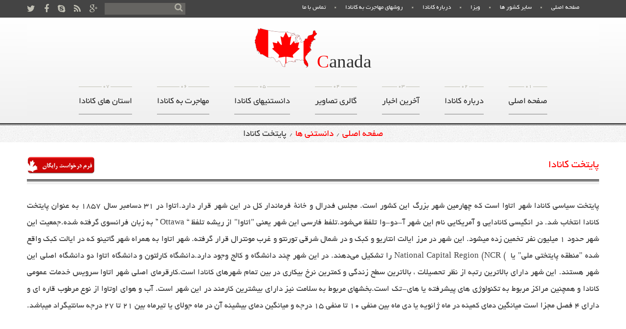

--- FILE ---
content_type: text/html; charset=utf-8
request_url: https://www.iremigration.com/ArticleList/%D9%BE%D8%A7%DB%8C%D8%AA%D8%AE%D8%AA-%DA%A9%D8%A7%D9%86%D8%A7%D8%AF%D8%A7
body_size: 8700
content:
<!DOCTYPE html>

<html lang="fa-ir">
<head>
    <title>پایتخت کانادا</title>


    <meta http-equiv="Content-Type" content="text/html; charset=utf-8" />

    <meta charset="utf-8">
    <meta property="og:description" content=" در انگیسی کانادایی و آمریکایی نام این شهر آ-دو-وا تلفظ می‌شود.تلفط فارسی این شهر یعنی &quot;اتاوا&quot; از ریشه تلفظ “ Ottawa ” به زبان فرانسوی گرفته شده.جمعیت" />
    <meta property="og:title" content="پایتخت کانادا" />

    <meta property="DC.Title" content="پایتخت کانادا" />
    <meta property="DC.description" content=" در انگیسی کانادایی و آمریکایی نام این شهر آ-دو-وا تلفظ می‌شود.تلفط فارسی این شهر یعنی &quot;اتاوا&quot; از ریشه تلفظ “ Ottawa ” به زبان فرانسوی گرفته شده.جمعیت" />
    <meta property="DC.keywords" content="پایتخت کانادا,,در,انگیسی,کانادایی,و,آمریکایی,نام,این,شهر,آ-دو-وا,تلفظ,می‌شود.تلفط,فارسی,این,شهر,یعنی,&quot;اتاوا&quot;,از,ریشه,تلفظ,“,Ottawa,”,به,زبان,فرانسوی,گرفته,شده.جمعیت" />


    <meta name="description" content=" در انگیسی کانادایی و آمریکایی نام این شهر آ-دو-وا تلفظ می‌شود.تلفط فارسی این شهر یعنی &quot;اتاوا&quot; از ریشه تلفظ “ Ottawa ” به زبان فرانسوی گرفته شده.جمعیت" />
    <meta name="keywords" content="پایتخت کانادا,,در,انگیسی,کانادایی,و,آمریکایی,نام,این,شهر,آ-دو-وا,تلفظ,می‌شود.تلفط,فارسی,این,شهر,یعنی,&quot;اتاوا&quot;,از,ریشه,تلفظ,“,Ottawa,”,به,زبان,فرانسوی,گرفته,شده.جمعیت" />

    <meta property="og:type" content="website" />
    <meta property="og:image" content="https://www.iremigration.com/Images/ogimage.png" />

    <meta property="og:url" content="https://www.iremigration.com/ArticleList/%D9%BE%D8%A7%DB%8C%D8%AA%D8%AE%D8%AA-%DA%A9%D8%A7%D9%86%D8%A7%D8%AF%D8%A7" />
    <link rel="canonical" href="https://www.iremigration.com/ArticleList/%D9%BE%D8%A7%DB%8C%D8%AA%D8%AE%D8%AA-%DA%A9%D8%A7%D9%86%D8%A7%D8%AF%D8%A7" />









    <meta name="viewport" content="width=device-width, initial-scale=1.0, minimum-scale=1.0">
    <link rel="shortcut icon" type="image/x-icon" href="/Images/facic.PNG" />
    <!--/ metas -->
    <!-- styles -->
    <link href="/Content/css/main.css" rel="stylesheet" />
    <link href="/Content/css/MainCss.css" rel="stylesheet" />

    <link rel="stylesheet" href="/Content/css/animate.css">
    <link rel="stylesheet" href="/Content/css/font-awesome.css">
    <link href="//maxcdn.bootstrapcdn.com/font-awesome/4.2.0/css/font-awesome.min.css" rel="stylesheet">
    <link rel="stylesheet" href="/Content/css/jquery.fancybox.css">
    <link rel="stylesheet" href="/Content/css/jquery.owl.carousel.css">
    <link rel="stylesheet" href="/Scripts/layerslider/css/layerslider.css">
    <link rel="stylesheet" href="/Content/css/main.css">
    <link rel="stylesheet" href="/tuner/css/main.css">
    <link rel="stylesheet" href="/tuner/css/colorpicker.css">
    <!--/ styles -->
    <!-- modernizr -->
    <script src="/Scripts/modernizr.js"></script>
    <meta name="msvalidate.01" content="DB3983354620DEDA26B566CB054E1F24" />
    <!--/modernizr -->
    <script>
        (function (i, s, o, g, r, a, m) {
            i['GoogleAnalyticsObject'] = r; i[r] = i[r] || function () {
                (i[r].q = i[r].q || []).push(arguments)
            }, i[r].l = 1 * new Date(); a = s.createElement(o),
                m = s.getElementsByTagName(o)[0]; a.async = 1; a.src = g; m.parentNode.insertBefore(a, m)
        })(window, document, 'script', '//www.google-analytics.com/analytics.js', 'ga');

        ga('create', 'UA-70795972-1', 'auto');
        ga('send', 'pageview');

    </script>

</head>
<body style="font-family:'webyekan' !important">


    <div class="page">
        <!-- page header top -->
        <header class="page-header-top">
            <div class="grid-row">

                <!-- follow us -->
                <div class="follow-us">
                    <a href="https://twitter.com/iremigration98"><i class="fa fa-twitter"></i></a>
                    <!--
                    -->
                    <a href="https://www.facebook.com/Iremigration-442262589311390/"><i class="fa fa-facebook"></i></a>
                    <!--
                    -->
                    <a target="_blank" href="https://www.suthair.com"><i class="fa fa-skype"></i></a>
                    <!--
                    -->
                    <a href="https://www.almasneshantour.com/PackageList/%D8%AA%D9%88%D8%B1-%D8%A8%D8%A7%D9%84%DB%8C"><i class="fa fa-rss"></i></a>
                    <!--
                    -->
                    <a href="https://plus.google.com/103715199560572999937"><i class="fa fa-google-plus"></i></a>
                </div>
                <!--/ follow us -->
                <!-- search -->
                <form id="search" class="search" method="get" action="/search">
                    <div class="input"><input type="text" name="search" placeholder="" value=""></div>
                    <button type="submit" value="&raquo;"><i class="fa fa-search"></i></button>
                    <a href="#" class="opener"><i class="fa fa-search"></i></a>
                    <a href="#" class="closer"><i class="fa fa-times"></i></a>
                </form>
                <!--/ search -->
                <!-- main nav -->
                <nav id="main-nav" class="main-nav">
                    <a href="#" class="switcher"><i class="fa fa-bars"></i></a>

<ul style='float: right;'><li><a href='../../../Home/Contact'>تماس با ما</a></li><li><a href='../../../Services/مهاجرت-به-کانادا'>روشهای مهاجرت به کانادا</a><ul><li><a href='../../../Services/ویزای-کانادا'>ویزای کانادا</a></li><li><a href='../../../services/روش-های-مهاجرت-به-کبک'>روش های مهاجرت به کبک</a><ul><li><a href='../../../services/مهاجرت-به-کبک-از-طریق-سرمایه-گذاری'>سرمایه گذاری</a></li><li><a href='../../../services/برنامه-کار-آفرینی-استان-کبک'>برنامه کار آفرینی</a></li><li><a href='../../../services/نیروی-متخصص-استان-کبک'>نیروی متخصص استان کبک</a></li><li><a href='../../../services/مهاجرت-به-کبک-2019-|-سرمایه-گذاری'>سرمایه گذاری کبک 2020</a></li></ul></li><li><a href='../../../services/شرایط-مهاجرت-به-کانادا-2019'>مهاجرت به کانادا 2020</a></li><li><a href='../../../services/لیست-مشاغل-کانادا-2019'>لیست مشاغل کانادا 2020</a></li><li><a href='../../Services/امتیاز-مهاجرت-به-کانادا-2019'>امتیاز مهاجرت به کانادا 2020</a></li><li><a href='../../../Services/ویزای-استارت-آپ-کانادا'>ویزای استارت آپ کانادا</a></li><li><a href='../../../Services/ویزای-مولتی-5-ساله-کانادا'>ویزای مولتی کانادا</a></li><li><a href='../../../Services/ویزای-تضمینی-کانادا'>ویزای تضمینی کانادا</a></li><li><a href='../../../Services/مهاجرت-به-کانادا-از-طریق-سرمایه-گذاری'>مهاجرت با سرمایه گذاری</a></li><li><a href='../../../Services/مهاجرت-به-کانادا-از-طریق-کار'>مهاجرت از طریق کار</a><ul><li><a href='../../../services/مهاجرت-به-کانادا-از-طریق-خود-اشتغالی-فدرال'>خود اشتغالی</a></li><li><a href='../../../services/مهاجرت-به-کانادا-از-طریق-تخصص'>از طریق تخصص</a></li></ul></li><li><a href='../../../services/اکسپرس-اینتری-کانادا-2019'>اکسپرس اینتری کانادا 2020</a></li><li><a href='../../../Services/ویزای-توریستی-کانادا'>ویزای ویزیتوری کانادا</a></li><li><a href='../../../Services/اخذ-اقامت-کانادا-از-طریق-ازدواج'>اقامت از طریق ازدواج</a></li><li><a href='../../../Services/ویزای-تحصیلی-در-کانادا'>ویزای تحصیلی </a></li></ul></li><li><a href='../../../Services/درباره-کانادا'>درباره کانادا</a><ul><li><a href='../../../Services/اطلاعات-عمومی-کانادا'>اطلاعات عمومی کانادا</a></li><li><a href='../../../Services/آب-و-هوای-کانادا'>آب و هوای کانادا</a></li><li><a href='../../../Services/اقتصاد-کانادا'>اقتصاد کانادا</a><ul><li><a href='../../../Services/اقتصاد-کانادا'>اقتصاد</a></li><li><a href='../../../Services/بانک-های-کانادا'>بانک های کانادا</a></li><li><a href='../../../Services/پول-کانادا'>پول کانادا</a></li></ul></li><li><a href='../../../Services/جمعیت-شناسی-کانادا'>جمعیت شناسی کانادا</a></li><li><a href='../../../services/دانشگاه-های-کانادا'>دانشگاه های کانادا</a></li><li><a href='../../../Services/جاذبه-های-گردشگری-کانادا'>جاذبه های گردشگری کانادا</a></li><li><a href='../../../Services/هتل-های-کانادا'>هتل های کانادا</a></li><li><a href='../../../services/گالری-تصاویر'>گالری تصاویر</a></li><li><a href='../../../Services/نقشه-کانادا'>نقشه کانادا</a></li><li><a href='../../../Services/سفارت-خانه-ها'>سفارت خانه ها</a></li><li><a href='../../../services/استان-های-کانادا'>استان های کانادا</a></li><li><a href='../../../Services/حمل-و-نقل-در-کانادا'>حمل و نقل کانادا</a></li><li><a href='../../../Services/فروشگاه-ها-و-مراکز-خرید-در-کانادا'>مراکز خرید کانادا</a></li></ul></li><li><a href='../../../Services/ویزا'> ویزا</a><ul><li><a href='../../../Services/دانستنی‌های-ویزا'>دانستنی‌های ویزا</a></li><li><a href='../../../Services/پیکاپ-ویزا'>پیکاپ ویزا</a></li></ul></li><li><a href='#'>سایر کشور ها</a><ul><li><a href='../../../Australia/'>اقامت استرالیا</a></li><li><a href='../../../Germany/'>اقامت آلمان</a></li><li><a href='../../../USA/'>اقامت آمریکا</a></li><li><a href='../../../Turkey/'>اقامت ترکیه</a></li><li><a href='../../../England/'>اقامت انگلستان</a></li><li><a href='../../../Austria'>اقامت اتریش</a></li><li><a href='../../../Georgia/'>اقامت گرجستان</a></li></ul></li><li><a href='../../../'>صفحه اصلی</a></li></ul>
                </nav>
                <!--/ main nav -->
            </div>
        </header>


        <header class="page-header-bottom">
            <div class="grid-row">
                <!-- logo -->
                <a href="../../../" class="logo" style="font-family:'B Nazanin' !important"><img src="/img/CanadaFlag.png" alt="مهاجرت کانادا" /><span style="padding-bottom:15px;color:red; font-size:37px;">C</span><span style="padding-bottom:15px;  font-size:37px;">anada</span></a>
                <!--/ logo -->

                <div class="mobile-wrap">
                    <div class="toogle-switcher"><i class="fa fa-chevron-down"></i></div>
                    <div class="secondary-nav-wrapper">
                        <!-- secondary nav -->
                        <ul class="secondary-nav" style="font-family:'webyekan' !important">
                            <li data-number-filter="1">
                                <a href="../../../services/استان-های-کانادا"><span>07</span>استان های کانادا</a>
                                <div class="dropdown">


                                    <div class="col col-3">
                                        <div class="item">
                                            <a href="../../../services/استان-های-کانادا"></a>
                                            <h4><a class="farsifont" style="font-size:17px !important;" href="../../../services/استان-های-کانادا">کانادا، دومین کشور بزرگ جهان با ۹، ۲۱۵، ۴۳۰ کیلومتر مربع وسعت است و از مجموعه ۱۰ استان و ۳سرزمین و در ۵ منطقه اصلی به نام‌های کرانه غربی، شمال، مرکز، علفزارها، و منطقه اقیانوس اطلس تشکیل گشته‌است. فرهنگ و جمعیت هر یک از این بخشها متفاوت و نمایانگر تصویری متفاوت از این کشور پهناور میباشند<br /><br />نمایش استان های کانادا</a></h4>
                                            
                                        </div>
                                    </div>

                                    <div class="col col-9">
                                        <div class="item">
                                            <a href="../../../services/استان-های-کانادا"><img src="https://www.iremigration.com/pic/slider/ocanada.jpg" style="width:100%;" alt="مهاجرت کانادا"></a>
                                            <h4><a class="farsifont" href="../../../services/استان-های-کانادا">استان های کانادا</a></h4>
                                            
                                        </div>
                                    </div>

                                </div>

                            </li>
                            <!--
                            -->
                            <li data-number-filter="2">
                                <a href="../../../Services/مهاجرت-به-کانادا"><span>06</span>مهاجرت به کانادا</a>
                                <div class="dropdown">


                                    <div class="col col-3">
                                        <div class="item">
                                            <a href="../../../Services/مهاجرت-به-کانادا"></a>
                                            <h4><a class="farsifont" style="font-size:17px !important;" href="../../../Services/مهاجرت-به-کانادا">در گذشته نه چندان دور اغلب کسانی که به کشور کانادا مهاجرت می کردند ،از روش مهاجرت نیروی کار ماهر یا به عبارت دیگر متخصصین Federal Skilled Worker Class اقدام می کردند؛ این در حالی است که روش های مهاجرت به کشور کانادا بسیار متنوع است. از سوی دیگر با توجه به محدودیت های متعددی که برای مهاجران در نظر گرفته شده است، بسیاری از متقاضیان به روش های دیگر مهاجرتی روی آورده اند<br /><br />نمایش روشهای مهاجرت</a></h4>
                                            
                                        </div>
                                    </div>

                                    <div class="col col-9">
                                        <div class="item">
                                            <a href="../../../Services/مهاجرت-به-کانادا"><img src="../../../../WebsiteImages/ServiceGroupImages/494178988.jpg" width="259" alt="مهاجرت کانادا"></a>
                                            <h4><a class="farsifont" href="../../../Services/مهاجرت-به-کانادا">روشهای مهاجرت</a></h4>
                                            
                                        </div>
                                    </div>

                                </div>
                            </li>
                            <!--
                            -->
                            <li data-number-filter="3">
                                <a href="../../../Articlelists"><span>05</span>دانستنیهای کانادا</a>
                                <div class="dropdown">


                                    <div class="col col-3">
                                        <div class="item">
                                            <a href="../../../Articlelists"></a>
                                            <h4><a class="farsifont" style="font-size:17px !important;" href="../../../Articlelists">کانادا با وسعتي بيش از وسعت ايالات متحده امريکا و سي ميليون جمعيت دومين کشور پهناورجهان است. با اين حال نزديک به دو سوم مردم کانادا در منطقه اي به عرض صد و شصت کيلومتر در طول مرز جنوبي با آمريکا زندگي مي کنند کانادا از جنوب به امريکا، از غرب به اقيانوس آرام، از شمال غربي به آلاسکا، از شمال به خليج بافين و اقيانوس منجمد شمالي و بالاٌخره از شرق به اقيانوس کبير محدود شده است<br /><br />نمایش دانستنیهای کانادا</a></h4>
                                            
                                        </div>
                                    </div>

                                    <div class="col col-9">
                                        <div class="item">
                                            <a href="../../../Articlelists"><img src="../../../../WebsiteImages/AboutUsImage/643273390.jpg" width="259" alt="مهاجرت کانادا"></a>
                                            <h4><a class="farsifont" href="../../../Articlelists">دانستنیهای کانادا</a></h4>
                                            
                                        </div>
                                    </div>

                                </div>
                            </li>
                            <!--
                            -->
                            <li data-number-filter="4">
                                <a href="../../../CanadaGallery"><span>04</span>گالری تصاویر</a>
                                <div class="dropdown">


                                    <div class="col col-3">
                                        <div class="item">
                                            <a href="../../../CanadaGallery"></a>
                                            <h4><a class="farsifont" style="font-size:17px !important;" href="../../../CanadaGallery">در این بخش از سایت مهاجرت ایرانی تصاویری از مناطق زیبای کشور کانادا را برای شما آماده کرده ایم ، امیدواریم که مورد توجه شما قرار گیرد.<br /><br /> گالری تصاویر کانادا</a></h4>
                                            
                                        </div>
                                    </div>

                                    <div class="col col-9">
                                        <div class="item">
                                            <a href="../../../CanadaGallery"><img src="../../../../WebsiteImages/ArticleImages/990551679.jpg" width="259" alt="مهاجرت کانادا"></a>
                                            <h4><a class="farsifont" href="../../../CanadaGallery">گالری تصاویر کانادا</a></h4>
                                            
                                        </div>
                                    </div>

                                </div>
                            </li>
                            <!--
                            -->
                            <li data-number-filter="5">
                                <a href="../../../NewsList"><span>03</span>آخرین اخبار</a>
                                <div class="dropdown">


                                    <div class="col col-3">
                                        <div class="item">
                                            <a href="../../../NewsList"></a>
                                            <h4><a class="farsifont" style="font-size:17px !important;" href="../../../NewsList">کانادا با وسعتي بيش از وسعت ايالات متحده امريکا و سي ميليون جمعيت دومين کشور پهناورجهان است. با اين حال نزديک به دو سوم مردم کانادا در منطقه اي به عرض صد و شصت کيلومتر در طول مرز جنوبي با آمريکا زندگي مي کنند کانادا از جنوب به امريکا، از غرب به اقيانوس آرام، از شمال غربي به آلاسکا، از شمال به خليج بافين و اقيانوس منجمد شمالي و بالاٌخره از شرق به اقيانوس کبير محدود شده است<br /><br />نمایش اخبار کانادا</a></h4>
                                            
                                        </div>
                                    </div>

                                    <div class="col col-9">
                                        <div class="item">
                                            <a href="../../../NewsList"><img src="../../../../WebsiteImages/ArticleImages/49891727.jpg" width="259" alt="مهاجرت کانادا"></a>
                                            <h4><a class="farsifont" href="../../../NewsList">آخرین اخبار کانادا</a></h4>
                                            
                                        </div>
                                    </div>

                                </div>
                            </li>
                            <!--
                            -->
                            <li data-number-filter="6">
                                <a href="../../../Services/درباره-کانادا"><span>02</span>درباره کانادا </a>
                                <div class="dropdown">


                                    <div class="col col-3">
                                        <div class="item">
                                            <a href="../../../Services/درباره-کانادا"></a>
                                            <h4><a class="farsifont" style="font-size:17px !important;" href="../../../Services/درباره-کانادا">کانادا با وسعتي بيش از وسعت ايالات متحده امريکا و سي ميليون جمعيت دومين کشور پهناورجهان است. با اين حال نزديک به دو سوم مردم کانادا در منطقه اي به عرض صد و شصت کيلومتر در طول مرز جنوبي با آمريکا زندگي مي کنند کانادا از جنوب به امريکا، از غرب به اقيانوس آرام، از شمال غربي به آلاسکا، از شمال به خليج بافين و اقيانوس منجمد شمالي و بالاٌخره از شرق به اقيانوس کبير محدود شده است<br /><br />نمایش اطلاعات کانادا</a></h4>
                                            
                                        </div>
                                    </div>

                                    <div class="col col-9">
                                        <div class="item">
                                            <a href="../../../Services/درباره-کانادا"><img src="../../../../WebsiteImages/ServiceGroupImages/45125993.jpg" width="259" alt="مهاجرت کانادا"></a>
                                            <h4><a class="farsifont" href="../../../Services/درباره-کانادا">درباره کانادا</a></h4>
                                            
                                        </div>
                                    </div>

                                </div>
                            </li>
                            <!--
                            -->
                            <li>
                                <a href="../../../"><span>01</span>صفحه اصلی</a>
                                <div class="dropdown">
                                    <div class="col col-3">
                                        <div class="item">
                                            <a href="../../../Germany/"><img src="../../../pic/secondary-nav/Germany-Flag.jpg" width="356" height="178" alt="مهاجرت کانادا"></a>
                                            <h4><a class="farsifont" href="../../../Germany/">مهاجرت به آلمان</a></h4>
                                            <div class="date">Germany Social Marketing</div>
                                        </div>
                                    </div>
                                    <div class="col col-3">
                                        <div class="item">
                                            <a href="../../../Australia/"><img src="../../../pic/secondary-nav/Australia-Flag.jpg" width="356" height="178" alt="مهاجرت کانادا"></a>
                                            <h4><a class="farsifont" href="../../../Australia/">مهاجرت به استرالیا</a></h4>
                                            <div class="date">Australia Social Marketing</div>
                                        </div>
                                    </div>
                                    <div class="col col-3">
                                        <div class="item">
                                            <a href="../../../"><img src="../../../pic/secondary-nav/canada-flag.jpg" width="356" height="178" alt="مهاجرت کانادا"></a>
                                            <h4><a class="farsifont" href="../../../">خدمات مهاجرت</a></h4>
                                            <div class="date">Canada Social Marketing</div>
                                        </div>
                                    </div>
                                </div>
                            </li>
                        </ul>
                        <!--/ secondary nav -->
                    </div>
                    <div class="dropdown-menu-wrapper"></div>
                </div>

            </div>
        </header>


        <!-- page content -->
        









<div class="page">
    <!-- page header top -->
    <!--/ page header top -->
    <!-- page header bottom -->
    <!--/ page header bottom -->
    <!-- bread-crumbs -->
            <nav class="bread-crumbs farsifont">
                <a style="color:red;font-size:19px;" href="../../../Home">صفحه اصلی</a>&nbsp;&nbsp;/&nbsp;
                <a style="color:red;font-size:19px;" href="../../../Articlelists">دانستنی ها</a>&nbsp;&nbsp;/&nbsp;
                <text style="font-size:19px;"> پایتخت کانادا</text>
            </nav>

    <!--/ bread-crumbs -->
    <!-- page content -->
    <div class="page-content" style="margin-bottom:95px !important;">
        <div class="grid-row composer">

                    <h1 class="farsifont" style="color:red !important;font-size:22px;float:right;">پایتخت کانادا</h1>


            <div style="float:left;padding-bottom: 7px;"><a target="_blank" href="../../../Req"><img src="../../../img/reqs.png" style="width:140px;margin-top:-8px;z-index:9999999999 !important;" /></a></div>





            <div style="width:100%;min-height:40px;"></div>

            <div class="page-separator"></div>
            <div class="text" style="min-height:350px;">


                
                <br />


                <div data-wow-delay="0.3s" class="center wow fadeInDown kam" style="font-family: 'webyekan' !important;padding-top:16px;text-align:justify;direction:rtl;line-height:34px;font-size:17px;">
                    پایتخت سیاسی کانادا شهر اتاوا است که چهارمین شهر بزرگ این کشور است. مجلس فدرال و خانهٔ فرماندار کل در این شهر قرار دارد.اتاوا در ۳۱ دسامبر سال ۱۸۵۷ به عنوان پایتخت کانادا انتخاب شد. در انگیسی کانادایی و آمریکایی نام این شهر آ-دو-وا تلفظ می&zwnj;شود.تلفط فارسی این شهر یعنی "اتاوا" از ریشه تلفظ &ldquo; Ottawa &rdquo; به زبان فرانسوی گرفته شده.جمعیت این شهر حدود 1 میلیون نفر تخمین زده میشود. این شهر در مرز ایالت انتاریو و کبک و در شمال شرقی تورنتو و غرب مونترال قرار گرفته. شهر اتاوا به همراه شهر گاتینو که در ایالت کبک واقع شده "منطقه پایتختی ملی" یا &nbsp;) National Capital Region (NCR را تشکیل می&zwnj;دهند. در این شهر چند دانشگاه و کالج وجود دارد.دانشگاه کارلتون و دانشگاه اتاوا دو دانشگاه اصلی این شهر هستند. این شهر دارای بالاترین رتبه از نظر تحصیلات ، بالاترین سطح زندگی و کمترین نرخ بیکاری در بین تمام شهرهای کانادا است.کارقرمای اصلی شهر اتاوا سرویس خدمات عمومی کانادا و همچنین مراکز مربوط به تکنولوژی های پیشرفته یا های-تک است.بخشهای مربوط به سلامت نیز دارای بیشترین کارمند در این شهر است. آب و هوای اوتاوا از نوع مرطوب قاره ای و دارای 4 فصل مجزا است میانگین دمای کمینه در ماه ژانویه یا دی ماه بین منفی 10 تا منفی 15 درجه و میانگین دمای بیشینه آن در ماه جولای یا تیرماه بین 21 تا 27 درجه سانتیگراد میباشد.







                </div>










            </div>


            <div style="float:left;padding-bottom: 7px;"><a target="_blank" href="../../../Req"><img src="../../../img/reqs.png" style="width:140px;margin-top:17px;z-index:9999999999 !important;" /></a></div>



            <div class="page-separator"></div>
        </div>

        



<div class="page-content">

    <div class="grid-row ">
        <!-- portfolio -->
        <div class="portfolio column four-column  isotope">


            <div class="grid isotope clearfix  myrtl">


                    <div class="item item-fashion item-photography item-travel ">
                        <a style="width:100%;" href="../../../Services/ویزای-مولتی-5-ساله-کانادا">
                            <div class="clearfix ">
                                <div class="picture">
                                    <img src="../../../../WebsiteImages/ServiceGroupImages/233189031.jpg" style="height:180px;" alt="ویزای مولتی 5 ساله کانادا">

                                    <div class="link-cont farsifont">
                                        <text class="farsifont" style="font-size:29px;color:red;">ویزای مولتی 5 ساله کانادا</text>
                                    </div>
                                    <span class="hover-effect"></span>
                                </div>
                                <h2 style="min-height:60px;"><a class="farsifont" style="font-size:15px !important;" href="../../../Services/ویزای-مولتی-5-ساله-کانادا">ویزای مولتی 5 ساله کانادا</a></h2>
                                <div class="content farsifont">
                                    
                                </div>
                            </div>
                        </a>

                    </div>
                    <div class="item item-fashion item-photography item-travel ">
                        <a style="width:100%;" href="../../../Services/اکسپرس-اینتری-کانادا-2020">
                            <div class="clearfix ">
                                <div class="picture">
                                    <img src="../../../../WebsiteImages/ServiceGroupImages/760791391.jpg" style="height:180px;" alt="اکسپرس اینتری کانادا 2020">

                                    <div class="link-cont farsifont">
                                        <text class="farsifont" style="font-size:29px;color:red;">اکسپرس اینتری کانادا 2020</text>
                                    </div>
                                    <span class="hover-effect"></span>
                                </div>
                                <h2 style="min-height:60px;"><a class="farsifont" style="font-size:15px !important;" href="../../../Services/اکسپرس-اینتری-کانادا-2020">اکسپرس اینتری کانادا 2020</a></h2>
                                <div class="content farsifont">
                                    
                                </div>
                            </div>
                        </a>

                    </div>
                    <div class="item item-fashion item-photography item-travel ">
                        <a style="width:100%;" href="../../../Services/ویزای-تحصیلی-کانادا">
                            <div class="clearfix ">
                                <div class="picture">
                                    <img src="../../../../WebsiteImages/ServiceGroupImages/986023571.jpg" style="height:180px;" alt="ویزای تحصیلی کانادا">

                                    <div class="link-cont farsifont">
                                        <text class="farsifont" style="font-size:29px;color:red;">ویزای تحصیلی کانادا</text>
                                    </div>
                                    <span class="hover-effect"></span>
                                </div>
                                <h2 style="min-height:60px;"><a class="farsifont" style="font-size:15px !important;" href="../../../Services/ویزای-تحصیلی-کانادا">ویزای تحصیلی کانادا</a></h2>
                                <div class="content farsifont">
                                    
                                </div>
                            </div>
                        </a>

                    </div>
                    <div class="item item-fashion item-photography item-travel ">
                        <a style="width:100%;" href="../../../Services/ویزای-کانادا">
                            <div class="clearfix ">
                                <div class="picture">
                                    <img src="../../../../WebsiteImages/ServiceGroupImages/507520078.jpg" style="height:180px;" alt="ویزای کانادا">

                                    <div class="link-cont farsifont">
                                        <text class="farsifont" style="font-size:29px;color:red;">ویزای کانادا</text>
                                    </div>
                                    <span class="hover-effect"></span>
                                </div>
                                <h2 style="min-height:60px;"><a class="farsifont" style="font-size:15px !important;" href="../../../Services/ویزای-کانادا">ویزای کانادا</a></h2>
                                <div class="content farsifont">
                                    
                                </div>
                            </div>
                        </a>

                    </div>
                    <div class="item item-fashion item-photography item-travel ">
                        <a style="width:100%;" href="../../../Services/مهاجرت-به-کانادا-از-طریق-سرمایه-گذاری">
                            <div class="clearfix ">
                                <div class="picture">
                                    <img src="../../../../WebsiteImages/ServiceGroupImages/153014115.jpg" style="height:180px;" alt="مهاجرت به کانادا از طریق سرمایه گذاری">

                                    <div class="link-cont farsifont">
                                        <text class="farsifont" style="font-size:29px;color:red;">مهاجرت به کانادا از طریق سرمایه گذاری</text>
                                    </div>
                                    <span class="hover-effect"></span>
                                </div>
                                <h2 style="min-height:60px;"><a class="farsifont" style="font-size:15px !important;" href="../../../Services/مهاجرت-به-کانادا-از-طریق-سرمایه-گذاری">مهاجرت به کانادا از طریق سرمایه گذاری</a></h2>
                                <div class="content farsifont">
                                    
                                </div>
                            </div>
                        </a>

                    </div>
                    <div class="item item-fashion item-photography item-travel ">
                        <a style="width:100%;" href="../../../Services/ثبت-شرکت-در-کانادا">
                            <div class="clearfix ">
                                <div class="picture">
                                    <img src="../../../../WebsiteImages/ServiceGroupImages/580671736.jpg" style="height:180px;" alt="ثبت شرکت در کانادا">

                                    <div class="link-cont farsifont">
                                        <text class="farsifont" style="font-size:29px;color:red;">ثبت شرکت در کانادا</text>
                                    </div>
                                    <span class="hover-effect"></span>
                                </div>
                                <h2 style="min-height:60px;"><a class="farsifont" style="font-size:15px !important;" href="../../../Services/ثبت-شرکت-در-کانادا">ثبت شرکت در کانادا</a></h2>
                                <div class="content farsifont">
                                    
                                </div>
                            </div>
                        </a>

                    </div>
                    <div class="item item-fashion item-photography item-travel ">
                        <a style="width:100%;" href="../../../Services/امتیاز-مهاجرت-به-کانادا-2020">
                            <div class="clearfix ">
                                <div class="picture">
                                    <img src="../../../../WebsiteImages/ServiceGroupImages/309409739.jpg" style="height:180px;" alt="امتیاز مهاجرت به کانادا 2020">

                                    <div class="link-cont farsifont">
                                        <text class="farsifont" style="font-size:29px;color:red;">امتیاز مهاجرت به کانادا 2020</text>
                                    </div>
                                    <span class="hover-effect"></span>
                                </div>
                                <h2 style="min-height:60px;"><a class="farsifont" style="font-size:15px !important;" href="../../../Services/امتیاز-مهاجرت-به-کانادا-2020">امتیاز مهاجرت به کانادا 2020</a></h2>
                                <div class="content farsifont">
                                    
                                </div>
                            </div>
                        </a>

                    </div>
                    <div class="item item-fashion item-photography item-travel ">
                        <a style="width:100%;" href="../../../Services/کار-در-کانادا-با-ویزای-تحصیلی">
                            <div class="clearfix ">
                                <div class="picture">
                                    <img src="../../../../WebsiteImages/ServiceGroupImages/710889152.jpg" style="height:180px;" alt="کار در کانادا با ویزای تحصیلی">

                                    <div class="link-cont farsifont">
                                        <text class="farsifont" style="font-size:29px;color:red;">کار در کانادا با ویزای تحصیلی</text>
                                    </div>
                                    <span class="hover-effect"></span>
                                </div>
                                <h2 style="min-height:60px;"><a class="farsifont" style="font-size:15px !important;" href="../../../Services/کار-در-کانادا-با-ویزای-تحصیلی">کار در کانادا با ویزای تحصیلی</a></h2>
                                <div class="content farsifont">
                                    
                                </div>
                            </div>
                        </a>

                    </div>

            </div>
        </div>
    </div>
</div>

    </div>



</div>

        <!--/ page content -->
        <!-- page footer -->
        <footer class="page-footer">
            <div class="grid-row">
                <div class="grid-col grid-col-3">
                    <!-- about -->
                    <div class="widget-alt widget-alt-about">
                        <div class="head farsifont">وبسایت مهاجرت ایرانی</div>
                        <ul>
                            <li class="farsifont" style="text-align: justify;">
                                تمام توان وب سایت مهاجرت ایرانی بر آن است تا حد ممکن آگهی دفاتر مهاجرتی و اعزام دانشجو ، مراکز آموزشی و شرکت های مرتبط با امور مهاجرت و مسافرت که دارای اعتبار کافی هستند را درج نماید. با این حال این وب سایت هیچ مسئولیتی در قبال هیچ یک از آگهی ها و دفاتر و مراکز معرفی شده پذیرا نیست و مسئولیت تعیین صحت و سقم ادعای این شرکت ها به عهده متقاضیان و بازدیدکنندگان محترم می باشد. مسئولیت استفاده از آگهی‌های این سایت بر عهده کابران است و وب سایت مهاجرت ایرانی هیچ تعهدى در قبال خسارات مستقیم، اتفاقى، تبعى، غیرمستقیم و کیفرى، ناشى از دسترسى و استفاده شما از این سایت ندارد.

                            </li>



                            <li>
                                <a href="https://twitter.com/iremigration98" class="social"><i class="fa fa-twitter"></i></a>
                                <!--
                                -->
                                <a href="https://www.facebook.com/Iremigration-442262589311390/" class="social"><i class="fa fa-facebook"></i></a>
                                <!--
                                -->
                                <a target="_blank" title="پارتیشن شیشه ای" aria-label="پارتیشن شیشه ای" href="https://www.toranjglass.com/Services/1/پارتیشن-شیشه-ای" class="social"><i class="fa fa-skype"></i></a>
                                <!--
                                -->
                                <a target="_blank" title="دریافت تیک آبی اینستاگرام" aria-label="دریافت تیک آبی اینستاگرام"  href="https://www.medellin.ir/services/1/تیک-آبی-اینستاگرام" class="social"><i class="fa fa-rss"></i></a>
                                <!--
                                -->
                                <a href="https://www.instagram.com/iremigration98" class="social"><i class="fa fa-instagram"></i></a>
                            </li>
                        </ul>
                    </div>
                    <!--/ about -->
                </div>

                <div class="grid-col grid-col-3">
                    <!-- latest posts -->
                    <div class="widget-alt widget-alt-posts">
                        <div class="head farsifont">دسترسی سریع</div>
                        <ul>

                                <li><a class="farsifont" style="width:170px;color:white !important;" href="../../../AgencyList">لیست دفاتر خدمات مهاجرتی</a></li>
                                <li><a class="farsifont" style="width:170px;color:white !important;" href="../../../Services/جمعیت-شناسی-کانادا">جمعیت شناسی کانادا</a></li>
                                <li><a class="farsifont" style="width:170px;color:white !important;" href="../../../Germany/Services/ویزای-شینگن">ویزای شینگن</a></li>
                                <li><a class="farsifont" style="width:170px;color:white !important;" href="../../../Services/بانک-های-کانادا">بانک های کانادا</a></li>
                                <li><a class="farsifont" style="width:170px;color:white !important;" href="../../../Services/پول-کانادا">اطلاعات پول کانادا</a></li>
                                <li><a class="farsifont" style="width:170px;color:white !important;" href="../../../ArticleList/هزینه-زندگی-در-کانادا">هزینه زندگی در کانادا</a></li>
                                <li><a class="farsifont" style="width:170px;color:white !important;" href="../../../Articlelists">دانستنیهای کانادا</a></li>
                                <li><a class="farsifont" style="width:170px;color:white !important;" href="../../../newslist">آخرین اخبار کانادا</a></li>
                                <li><a class="farsifont" style="width:170px;color:white !important;" href="../../../Services/مدارک-لازم-برای-صدور,تعویض-پاسپورت">مدارک لازم برای صدور,تعویض پاسپورت</a></li>
                                <li><a class="farsifont" style="width:170px;color:white !important;" href="../../../ArticleList/مزایا-و-معایب-مهاجرت-به-کانادا">مزایا و معایب مهاجرت به کانادا</a></li>
                        </ul>
                    </div>
                    <!--/ latest posts -->
                </div>

                <div class="grid-col grid-col-3">
                    <!-- latest news -->
                    <div class="widget-alt widget-alt-news">
                        <div class="head farsifont">اطلاعات عمومی کانادا</div>
                        <ul>

                                <li><a target="_blank" class="farsifont" style="width:170px;color:white !important;" href="../../../Services/اطلاعات-عمومی-کانادا">اطلاعات عمومی کانادا</a></li>
                                <li><a target="_blank" class="farsifont" style="width:170px;color:white !important;" href="../../../Services/آب-و-هوای-کانادا">آب و هوای کانادا</a></li>
                                <li><a target="_blank" class="farsifont" style="width:170px;color:white !important;" href="../../../Services/جاذبه-های-گردشگری-کانادا">جاذبه های گردشگری کانادا</a></li>
                                <li><a target="_blank" class="farsifont" style="width:170px;color:white !important;" href="../../../ArticleList/اختلاف-ساعت-بین-ایران-و-کانادا">اختلاف ساعت بین ایران و کانادا</a></li>
                                <li><a target="_blank" class="farsifont" style="width:170px;color:white !important;" href="../../../Services/سفارت-خانه-ها">سفارت خانه ها</a></li>
                                <li><a target="_blank" class="farsifont" style="width:170px;color:white !important;" href="../../../Services/استان-های-کانادا">استان های کانادا</a></li>
                                <li><a target="_blank" class="farsifont" style="width:170px;color:white !important;" href="../../../Services/مسکن-در-کانادا">مسکن در کانادا</a></li>
                                <li><a target="_blank" class="farsifont" style="width:170px;color:white !important;" href="../../../Services/دانشگاه-های-کانادا">دانشگاه های کانادا</a></li>
                                <li><a target="_blank" class="farsifont" style="width:170px;color:white !important;" href="../../../Services/اقتصاد-کانادا">اقتصاد کانادا</a></li>
                                <li><a target="_blank" class="farsifont" style="width:170px;color:white !important;" href="../../../Services/مدارک-لازم-جهت-اخذ-ویزای-کانادا">ویزای کانادا</a></li>
                        </ul>
                    </div>
                    <!--/ latest news -->
                </div>
                <div class="grid-col grid-col-3">
                    <!-- latest news -->
                    <div class="widget-alt widget-alt-news">
                        <div class="head farsifont">روشهای مهاجرت کانادا</div>
                        <ul>

                                <li><a class="farsifont" style="width:170px;color:white !important;" href="../../../services/شرایط-مهاجرت-به-کانادا-2019">مهاجرت به کانادا</a></li>
                                <li><a class="farsifont" style="width:170px;color:white !important;" href="../../../services/لیست-دفاتر-پلیس10-تهران">لیست دفاتر پلیس + 10</a></li>
                                <li><a class="farsifont" style="width:170px;color:white !important;" href="../../../Services/مهاجرت-به-کانادا-از-طریق-کار">مهاجرت به کانادا از طریق کار</a></li>
                                <li><a class="farsifont" style="width:170px;color:white !important;" href="../../../Services/ویزای-ویزیتوری-کانادا">ویزای ویزیتوری کانادا</a></li>
                                <li><a class="farsifont" style="width:170px;color:white !important;" href="../../../Services/مهاجرت-به-کانادا-از-طریق-تخصصی-فدرال">مهاجرت از طریق تخصصی فدرال</a></li>
                                <li><a class="farsifont" style="width:170px;color:white !important;" href="../../../Services/اخذ-اقامت-کانادا-از-طریق-ازدواج">اخذ اقامت کانادا از طریق ازدواج</a></li>
                                <li><a class="farsifont" style="width:170px;color:white !important;" href="../../../Services/مهاجرت-به-کانادا-از-طریق-سرمایه-گذاری">مهاجرت  از طریق سرمایه گذاری</a></li>
                                <li><a class="farsifont" style="width:170px;color:white !important;" href="../../../Services/ویزای-تحصیلی-در-کانادا">ویزای تحصیلی در کانادا</a></li>
                                <li><a class="farsifont" style="width:170px;color:white !important;" href="../../../Services/مهاجرت-به-کبک-2020-از-روش-سرمایه-گذاری">سرمایه گذاری کبک 2020</a></li>
                                <li><a class="farsifont" style="width:170px;color:white !important;" href="../../../ArticleList/نکات-پس-از-مهاجرت-به-کانادا">نکات پس از مهاجرت به کانادا</a></li>
                        </ul>
                    </div>
                    <!--/ featured video -->
                </div>
            </div>

            <!-- copyrights -->





                       <div class="copyrights">تمامی حقوق این وبسایت محفوظ است . <a style="color:#fff;" href="https://www.avinapardaz.com/" target="_blank">طراحی سایت </a> و بهینه سازی سایت : آوینا پرداز  </div>

            <!--/ copyrights -->
        </footer>
        <!--/ page footer top -->

        <a href="#" id="scroll-top" class="scroll-top"><i class="fa fa-angle-up"></i></a>
        <!-- open or close menu -->
        <div id="open_or_close_menu"></div>
    </div>
    <!-- scripts -->
    <!--[if lt IE 9]><script src="~/Scripts/html5shiv.js"></script><![endif]-->
    <script src="/Scripts/jquery.min.js"></script>
    <script src="/Scripts/jquery-ui.min.js"></script>
    <script src="/Scripts/jquery.migrate.min.js"></script>
    <script src="/Scripts/jquery.isotope.min.js"></script>
    <script src="/Scripts/jquery.form.min.js"></script>
    <script src="/Scripts/jquery.validate.min.js"></script>
    <script src="/Scripts/jquery.tweet.js"></script>
    <script src="/Scripts/jquery.countdown.min.js"></script>
    <script src="/Scripts/jquery.fancybox.pack.js"></script>
    <script src="/Scripts/jquery.fancybox-media.js"></script>
    <script src="/Scripts/jquery.ui.core.min.js"></script>
    <script src="/Scripts/jquery.ui.widget.min.js"></script>
    <script src="/Scripts/jquery.ui.mouse.min.js"></script>
    <script src="/Scripts/jquery.ui.slider.min.js"></script>
    <script src="/Scripts/jquery.owl.carousel.min.js"></script>
    <script src="/Scripts/layerslider/js/greensock.js"></script>
    <script src="/Scripts/layerslider/js/layerslider.transitions.js"></script>
    <script src="/Scripts/layerslider.kreaturamedia.jquery.js"></script>
    <script src="/Scripts/retina.min.js"></script>
    <script src="/Scripts/wow.min.js"></script>
    <script src="/Scripts/main.js"></script>
    <!--/ scripts -->
    <!-- tuner -->
    <script src="/tuner/js/main.js"></script>
    <script src="/tuner/js/colorpicker.js"></script>

    <a href="https://plus.google.com/103715199560572999937" rel="publisher"></a>
<script defer src="https://static.cloudflareinsights.com/beacon.min.js/vcd15cbe7772f49c399c6a5babf22c1241717689176015" integrity="sha512-ZpsOmlRQV6y907TI0dKBHq9Md29nnaEIPlkf84rnaERnq6zvWvPUqr2ft8M1aS28oN72PdrCzSjY4U6VaAw1EQ==" data-cf-beacon='{"version":"2024.11.0","token":"b15eed8fb0c6462798cce99491fa48b7","r":1,"server_timing":{"name":{"cfCacheStatus":true,"cfEdge":true,"cfExtPri":true,"cfL4":true,"cfOrigin":true,"cfSpeedBrain":true},"location_startswith":null}}' crossorigin="anonymous"></script>
</body>
</html>

--- FILE ---
content_type: text/css
request_url: https://www.iremigration.com/Content/css/MainCss.css
body_size: 1625
content:
@font-face {
    font-family: 'webyekan';
    font-weight: bold;
    font-style: normal;
    src: url('../../../Content/WebSite/fonts/WebYekan.woff'),url('../../../Content/WebSite/fonts/WebYekan.ttf'),url('../../../Content/WebSite/fonts/WebYekan.eot');
}
 h1, h2, h3 {
        color: #<span>2f2f2f</span>;
        }
        a {
        color: #<span>2f2f2f</span>;
        }
        .page-header-top:before {
        background: #<span>2f2f2f</span>;
        }
        .page-separator {
        border-top-color: #<span>2f2f2f</span>;
        }
        .page-separator:before {
        border-bottom-color: #<span>2f2f2f</span>;
        }
        .page-footer {
        background: #<span>2f2f2f</span>;
        }
        @media screen and (max-width: 767px) {
        .page-header-top {
        background: #<span>2f2f2f</span>;
        }
        }
       
        .secondary-nav > li > a:after {
        border-bottom-color: #<span>2f2f2f</span>;
        }
        .secondary-nav .dropdown{
        background: #<span>2f2f2f</span>;
        }
        .woocommerce .product .summary .product_meta .posted_in a:hover {
        background: #<span>2f2f2f</span>;
        }
        .woocommerce .product .summary .product_meta .posted_in a:hover:before{
        border-right-color: #<span>2f2f2f</span>;
        }
        .woocommerce .product .summary .tagged_as:before{
        color: #<span>2f2f2f</span>;
        }
        .bread-crumbs {
        border-top-color: #<span>2f2f2f</span>;
        }
        .bread-crumbs:before {
        border-bottom-color: #<span>2f2f2f</span>;
        }
        .not-found h1:after,
        .not-found h1:before {
        background: #<span>2f2f2f</span>;
        }
        .tag-links a:hover {
        background: #<span>2f2f2f</span>;
        }
        .tag-links a:hover:before{
        border-right-color: #<span>2f2f2f</span>;
        }
        .not-found p {
        border-top-color: #<span>2f2f2f</span>;
        border-bottom-color: #<span>2f2f2f</span>;
        }
        .not-found p:after {
        border-top-color: #<span>2f2f2f</span>;
        }
        .not-found p:before {
        border-bottom-color: #<span>2f2f2f</span>;
        }
        .author-info {
        border-top-color: #<span>2f2f2f</span>;
        border-bottom-color: #<span>2f2f2f</span>;
        }
        .author-info:after,
        .author-info:before {
        border-bottom-color: #<span>2f2f2f</span>;
        }
        .author-info .cross:after,
        .author-info .cross:before {
        background: #<span>2f2f2f</span>;
        }
        .best-reviews h4 span {
        background: #<span>2f2f2f</span>;
        }
        .best-reviews .more {
        border-top-color: #<span>2f2f2f</span>;
        border-bottom-color: #<span>2f2f2f</span>;
        }
        .best-reviews .more:after,
        .best-reviews .more:before {
        background: #<span>2f2f2f</span>;
        }
        .best-reviews .owl-buttons div:hover {
        color: #<span>2f2f2f</span>;
        }
        .best-reviews .owl-buttons div:before {
        border-color: #<span>2f2f2f</span>;
        background: #<span>2f2f2f</span>;
        }
        .categories .head:before {
        border-top-color: #<span>2f2f2f</span>;
        border-bottom-color: #<span>2f2f2f</span>;
        }
        .categories .head span {
        background: #<span>2f2f2f</span>;
        }
        .categories .owl-buttons div:hover {
        color: #<span>2f2f2f</span>;
        }
        .categories .owl-buttons div:before {
        border-color: #<span>2f2f2f</span>;
        background: #<span>2f2f2f</span>;
        }
        .countdown p {
        border-top-color: #<span>2f2f2f</span>;
        }
        .countdown p:after {
        border-bottom-color: #<span>2f2f2f</span>;
        }
        .countdown li {
        color: #<span>2f2f2f</span>;
        }
        .countdown .sep {
        background: #<span>2f2f2f</span>;
        }
        .latest-article {
        border-top-color: #<span>2f2f2f</span>;
        }
        .latest-article:after {
        border-top-color: #<span>2f2f2f</span>;
        }
        .latest-articles hr {
        border-top-color: #<span>2f2f2f</span>;
        border-bottom-color: #<span>2f2f2f</span>;
        }
        .latest-articles h4 span {
        background: #<span>2f2f2f</span>;
        }
        .latest-articles .more {
        border-top-color: #<span>2f2f2f</span>;
        border-bottom-color: #<span>2f2f2f</span>;
        }
        .latest-articles .more:after,
        .latest-articles .more:before {
        background: #<span>2f2f2f</span>;
        }
        .latest-articles-alt h4 span {
        background: #d3d2cc;
        color: #<span>2f2f2f</span>;
        }
        .latest-articles-alt h4 i:after,
        .latest-articles-alt h4 i:before {
        background: #<span>2f2f2f</span>;
        }
        .latest-posts .head-line i{
        color: #<span>2f2f2f</span>;
        }
        .latest-posts .head-line{
        border-top: 2px solid #<span>2f2f2f</span>;
        border-bottom: 1px solid #<span>2f2f2f</span>;
        }
        .latest-posts h2 {
        border-top-color: #<span>2f2f2f</span>;
        border-bottom-color: #<span>2f2f2f</span>;
        }
        .latest-posts h4 span {
        background: #<span>2f2f2f</span>;
        }
        .pagination .active {
        border-color: #<span>2f2f2f</span>;
        background: #<span>2f2f2f</span>;
        }
        .process i {
        color: #<span>2f2f2f</span>;
        }
        .process i:after {
        box-shadow: inset 0 0 0 1px #<span>2f2f2f</span>, 0 0 0 2px #<span>2f2f2f</span>;
        }
        .process li:hover i:after {
        background: #<span>2f2f2f</span>;
        }
        .timeline li {
        border-color: #<span>2f2f2f</span>;
        }
        .timeline li:before {
        border-left-color: #<span>2f2f2f</span>;
        }
        .timeline li:nth-child(even):before {
        border-right-color: #<span>2f2f2f</span>;
        }
        .timeline .icon {
        border-color: #<span>2f2f2f</span>;
        background: #<span>2f2f2f</span>;
        }
        .timeline .title {
        background: #<span>2f2f2f</span>;
        }
        .timeline .title:before {
        border-top-color: #<span>2f2f2f</span>;
        }
        @media screen and (max-width: 767px) { /* phone */
        .timeline li:before {
        border-right-color: #<span>2f2f2f</span>;
        }
        }
        .sitemap li a {
        border-top-color: #<span>2f2f2f</span>;
        border-bottom-color: #<span>2f2f2f</span>;
        }
        .sitemap li a:after,
        .sitemap li a:before {
        background: #<span>2f2f2f</span>;
        }
        .sitemap li li:before {
        background: #<span>2f2f2f</span>;
        }
        .sitemap li li a:hover {
        color: #<span>2f2f2f</span>;
        }
        .contacts {
        border-top-color: #<span>2f2f2f</span>;
        }
        .contacts:before {
        border-bottom-color: #<span>2f2f2f</span>;
        }
        .contacts p span {
        color: #<span>2f2f2f</span>;
        }
        .contacts .social:hover {
        color: #<span>2f2f2f</span>;
        }
        .contacts .social:before {
        border-color: #<span>2f2f2f</span>;
        background: #<span>2f2f2f</span>;
        }
        .feedback {
        border-top-color: #<span>2f2f2f</span>;
        }
        .feedback:before {
        border-bottom-color: #<span>2f2f2f</span>;
        }
        .composer .text h3:after {
        border-bottom-color: #<span>2f2f2f</span>;
        }
        .composer .text h3:before {
        border-top-color: #<span>2f2f2f</span>;
        }
        .composer .text .hr-alt {
        border-color: #<span>2f2f2f</span>;
        }
        .composer .text.intro .icons li:after {
        background: #<span>2f2f2f</span>;
        }
        .composer .text.intro .icons li{
        color: #<span>2f2f2f</span>;
        }
        .composer .text.intro .icons li:before {
        background: #<span>2f2f2f</span>;
        }
        .composer .accordion dt span:before {
        background: #<span>2f2f2f</span>;
        }
        .composer .accordion-large dt {
        border-top-color: #<span>2f2f2f</span>;
        }
        .composer .accordion-large dt:before {
        border-bottom-color: #<span>2f2f2f</span>;
        }
        .button {
        background: #<span>2f2f2f</span>;
        }
        .button:hover {
        color: #<span>2f2f2f</span>;
        }
        .button-bordered:hover:before {
        border-color: #<span>2f2f2f</span>;
        }
        .button-alt {
        background: #c1c0b4;
        color: #<span>2f2f2f</span>;
        }
        .button-alt:hover {
        background: #<span>2f2f2f</span>;
        color: #c1c0b4;
        }
        .button-alt.button-bordered:before {
        border-color: #<span>2f2f2f</span>;
        }
        .button-alt.button-bordered:hover:before {
        border-color: #c1c0b4;
        }
        .composer .progress-bar .bar {
        background: #<span>2f2f2f</span>;
        }
        .composer .progress-bar-alt li {
        border-color: #<span>2f2f2f</span>;
        }
        .composer .tabs > label {
        border-color: #<span>2f2f2f</span>;
        background: #<span>2f2f2f</span>;
        }
        .list i{
        color: #<span>2f2f2f</span>;
        }
        .link-cont a:after{
        background: #<span>2f2f2f</span>;
        border-color: #<span>2f2f2f</span>;
        }
        .link-cont a:hover{
        color: #<span>2f2f2f</span>;
        }
        .widget-calendar .ui-datepicker-calendar th{
        background: #<span>2f2f2f</span>;
        }
        .blog .item:after,
        .blog .item:before,
        .portfolio .item:after,
        .portfolio .item:before{
        border-color: #<span>2f2f2f</span>;
        }
        .portfolio:not(.gallery) .item{
        border-color: #<span>2f2f2f</span>;
        }
        .portfolio .secondary-filter-mobile i{
        background: #<span>2f2f2f</span>;
        }
        .blog .item-footer, .portfolio .item-footer{
        border-color: #<span>2f2f2f</span>;
        }
        .blog.single-item .item-footer .tags, .portfolio .item-footer .tags{
        color: #<span>2f2f2f</span>;
        }
        .portfolio.single-item .proj-details .head{
        color: #<span>2f2f2f</span>;
        border-color: #<span>2f2f2f</span>;
        }
        .portfolio .item-footer:after,
        .portfolio.single-item .content-part:before,
        .portfolio.single-item .content-part,
        .portfolio.single-item .proj-details .head:before{
        border-color: #<span>2f2f2f</span>;
        }
        .portfolio .item-footer:after,
        .portfolio.single-item .proj-details .head span:after,
        .portfolio.single-item .proj-details .head span:before{
        background: #<span>2f2f2f</span>;
        }
        .portfolio.single-item .proj-details ul>li i{
        background: #<span>2f2f2f</span>;
        }
        .portfolio.single-item .proj-details ul>li span{
        color: #<span>2f2f2f</span>;
        }
        .choose-post,
        .choose-post>div,
        .choose-post .prev,
        .blog .item{
        border-color: #<span>2f2f2f</span>;
        }
        span.categor{
        background: #<span>2f2f2f</span>;
        }
        .post-info{
        color: #<span>2f2f2f</span>;
        }
        .offer .offer-item h4 span{
        background: #<span>2f2f2f</span>;
        }
        .comments,
        .comments:before,
        .comments:after,
        .offer,
        .offer:before,
        .offer:after{
        border-color: #<span>2f2f2f</span>;
        }
        .woocommerce #page-meta,
        .woocommerce #page-meta:before,
        .woocommerce ul.products .product{
        border-color: #<span>2f2f2f</span>;
        }
        .widget .head, .widget .widget-title,
        .widget .head:before, .widget .widget-title:before{
        border-color: #<span>2f2f2f</span>;
        color: #<span>2f2f2f</span>;
        }
        .widget .head span:after,
        .widget .head span:before,
        .widget .widget-title span:after,
        .widget .widget-title span:before{
        background: #<span>2f2f2f</span>;
        }
        #searchform>div:before,
        .price_slider .ui-slider-range{
        background: #<span>2f2f2f</span>;
        }
        #searchform>div.hover-search:before{
        color: #<span>2f2f2f</span>;
        }
        .star-rating>span:before,
        .comment-form-rating .stars .stars-active{
        color: #<span>2f2f2f</span>;
        }
        .woocommerce .woocommerce-breadcrumb,
        .woocommerce .woocommerce-breadcrumb:before{
        border-color: #<span>2f2f2f</span>;
        }
        .woocommerce #list-or-grid>div.active,
        .woocommerce .product .woocommerce-tabs .tabs>li.active a,
        .woocommerce .related.products .owl-buttons div:hover{
        color: #<span>2f2f2f</span>;
        }
        .woocommerce #list-or-grid>div,
        .woocommerce table tbody .product-remove .remove:hover:before,
        .woocommerce .product .woocommerce-tabs .tabs>li,
        .woocommerce #review_form #submit,
        .woocommerce .related.products h2:before,
        .woocommerce .related.products .owl-buttons div:before{
        background: #<span>2f2f2f</span>;
        }
        .woocommerce .cart-collaterals>*,
        .woocommerce .cart-collaterals>*:before,
        .woocommerce .product .summary .product_meta,
        .woocommerce .product .summary .product_meta:before,
        .woocommerce .product .summary .product_meta:after,
        .woocommerce .related.products h2,
        .woocommerce .related.products .owl-buttons div:before{
        border-color: #<span>2f2f2f</span>;
        }
        #comments .comment-text>.meta [itemprop="author"],
        .woocommerce #review_form #submit:hover{
        color: #<span>2f2f2f</span>;
        }
        .woocommerce table tbody .product-remove .remove:before{
        border-color: #<span>2f2f2f</span>;
        color: #<span>2f2f2f</span>;
        }
        .woocommerce table thead,
        .woocommerce .product .summary .main-features .features>div i,
        .woocommerce .product .summary .product_meta a:after{
        background: #<span>2f2f2f</span>;
        }
        .woocommerce .shipping-calculator-form .button,
        .woocommerce .shipping-calculator-form>:first-child:hover:before{
        color: #<span>2f2f2f</span>;
        }
        .woocommerce .shipping-calculator-form .button:hover{
        background: #<span>2f2f2f</span>;
        }
        .composer .tabs > input:checked + label {
        color: #<span>2f2f2f</span>;
        }
        .composer .toggles dt span:before {
        background: #<span>2f2f2f</span>;
        }
        .widget .head {
        border-top-color: #<span>2f2f2f</span>;
        color: #<span>2f2f2f</span>;
        }
        .widget .head:before {
        border-bottom-color: #<span>2f2f2f</span>;
        }
        .widget .head span:after,
        .widget .head span:before {
        background: #<span>2f2f2f</span>;
        }
        .widget-categories li i {
        background: #<span>2f2f2f</span>;
        }
        .widget-authors .owl-buttons div:hover {
        color: #<span>2f2f2f</span>;
        }
        .widget-authors .owl-buttons div:before {
        border-color: #<span>2f2f2f</span>;
        background: #<span>2f2f2f</span>;
        }
        .widget-comments .author i {
        background: #<span>2f2f2f</span>;
        }
        .widget-commented .icon {
        background: #<span>2f2f2f</span>;
        }
        .widget-commented .icon:after {
        border-top-color: #<span>2f2f2f</span>;
        border-left-color: #<span>2f2f2f</span>;
        }
        .widget-twitter li i {
        border-color: #<span>2f2f2f</span>;
        color: #<span>2f2f2f</span>;
        }
        .widget-tags a:hover {
        border-color: #<span>2f2f2f</span>;
        }
        .widget-reviews li div {
        background: #<span>2f2f2f</span>;
        }
        .widget-social ul {
        border-color: #<span>2f2f2f</span>;
        background: #<span>2f2f2f</span>;
        }
        .widget-alt-about .social:hover {
        color: #<span>2f2f2f</span>;
        }
        .widget-alt-videos .item {
        border-color: #<span>2f2f2f</span>;
        }

--- FILE ---
content_type: text/css
request_url: https://www.iremigration.com/tuner/css/main.css
body_size: 153
content:
.tuner {
	position: fixed;
	z-index: 1000;
	top: 212px;
	left: 0;
	margin-left: -159px;
	-o-transition: margin 0.3s;
	-ms-transition: margin 0.3s;
	-moz-transition: margin 0.3s;
	-webkit-transition: margin 0.3s;
}
.tuner i {
	position: absolute;
	top: 8px;
	left: 100%;
	width: 44px;
	height: 44px;
	background: #c1c0b4;
	font-size: 22px;
	line-height: 44px;
	text-align: center;
	cursor: pointer;
}
.tuner label {
	padding-top: 4px;
	line-height: 40px;
}
.tuner .inner {
	width: 119px;
	padding: 0 20px 20px;
	background: #c1c0b4;	
}
.tuner .color-picker {
	position: relative;
	padding: 3px;
	border: 1px solid #fff;
}
.tuner .color-picker div {
	height: 25px;
}
.tuner .layouts li {
	margin-top: 10px;
	background: #000;
	padding-top: 2px;
	font-size: 12px;
	line-height: 24px;
	text-align: center;
	color: #fff;
	cursor: pointer;
}
.tuner .layouts li:first-child {
	margin-top: 0;
}
.tuner .layouts .active {
	background: #fff;
	color: #5b687b;
	cursor: default;
}
.tuner-visible {
	margin-left: 0;
}
.tuner-style {
	display: none;
}
@media screen and (max-width: 767px) { /* phone */
	.tuner {
		top: 96px;
	}
}

--- FILE ---
content_type: application/javascript
request_url: https://www.iremigration.com/tuner/js/main.js
body_size: 36
content:
/**/
/* on load event */
/**/
$(function()
{
	$('body').append('<style>');
	
	$('#tuner-switcher').on('click', function()
	{
		$('#tuner').toggleClass('tuner-visible');
	});
	
	$('#color-picker').ColorPicker(
	{
		color: '#252525',
		onShow: function(colpkr)
		{
			$(colpkr).fadeIn(300);
			return false;
		},
		onHide: function(colpkr)
		{
			$(colpkr).fadeOut(300);
			return false;
		},
		onChange: function (hsb, hex, rgb) {
			$('#color-picker div').css('backgroundColor', '#' + hex);
			$('#tuner-style span').text(hex);
			$('style').text($('#tuner-style').text());
		}
	});
	
	$('#tuner').on('click', '.layouts li', function()
	{
		$(this).addClass('active').siblings().removeClass('active');
		if( $(this).data('layout') == 'boxed' )
			$('.page').addClass('page-boxed');
		else
			$('.page').removeClass('page-boxed');
	});
});